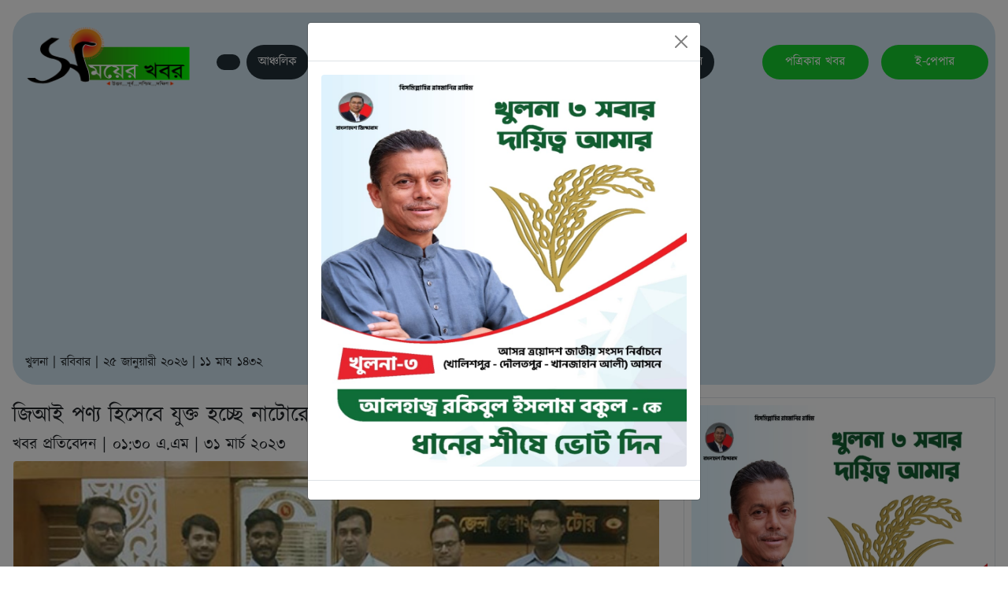

--- FILE ---
content_type: text/html; charset=UTF-8
request_url: https://skhobor.com/news/75268
body_size: 6725
content:
 
      
        
   


  

 


        <head>
    <meta name="viewport" content="width=device-width, initial-scale=1.0">
    <meta property="og:title" content="জিআই পণ্য হিসেবে যুক্ত হচ্ছে  নাটোরের কাঁচাগোল্লা " />
    <meta property="og:description" content="সময়ের খবর" />
    <meta property="fb:app_id" content="379556189095179" />
	<meta property="fb:pages" content="549829548514108" />
    <meta property="og:type"          content="website" />
   
   
    
    <meta property='og:url' content='https://skhobor.com/news/75268' />
    <link href="https://cdn.jsdelivr.net/npm/bootstrap@5.3.8/dist/css/bootstrap.min.css" rel="stylesheet" integrity="sha384-sRIl4kxILFvY47J16cr9ZwB07vP4J8+LH7qKQnuqkuIAvNWLzeN8tE5YBujZqJLB" crossorigin="anonymous">

    <title>জিআই পণ্য হিসেবে যুক্ত হচ্ছে  নাটোরের কাঁচাগোল্লা </title>
    
    <!-- Modal HTML structure -->
<div class="modal fade" id="myModal" tabindex="-1" aria-labelledby="myModalLabel" aria-hidden="true">
  <div class="modal-dialog">
    <div class="modal-content">
      <div class="modal-header">
        <button type="button" id="modalclose" class="btn-close" data-bs-dismiss="modal" aria-label="Close"></button>
      </div>
      <div class="modal-body">
        <img src="/image/ad3.jpeg" height="500px" width="100%" >
      </div>
      <div class="modal-footer">
      </div>
    </div>
  </div>
</div>

<!-- JavaScript to trigger the modal -->

<script src="https://cdn.jsdelivr.net/npm/bootstrap@5.3.8/dist/js/bootstrap.bundle.min.js" integrity="sha384-FKyoEForCGlyvwx9Hj09JcYn3nv7wiPVlz7YYwJrWVcXK/BmnVDxM+D2scQbITxI" crossorigin="anonymous"></script>

<script>
  // Wait for the DOM to be fully loaded
  document.addEventListener('DOMContentLoaded', (event) => {
    var myModal = new bootstrap.Modal(document.getElementById('myModal'));
        myModal.show();

    
    var md = document.getElementById('modalclose')
    
    
    document.addEventListener('click', (event) => {
    myModal.hide();
        
    });


  });
  
     

  
  
</script>

    
    
       
    
              <meta property="og:image" content="https://skhobor.com/image/tham/thamnatore 30032023-01.jpg"/> 
        
<!DOCTYPE html>
<html lang="en">
<head>
    <meta charset="UTF-8">
    <meta name="viewport" content="width=device-width, initial-scale=1.0">
    <title>সময়ের খবর</title>
    <base href="https://skhobor.com/">
    <link rel="shortcut icon" href="logo/logos.png">
    <link rel="stylesheet" href="style.css">
    <link rel="stylesheet" href="mobile.css" media="screen and (max-width:500px)">
    <link rel="stylesheet" href="https://stackpath.bootstrapcdn.com/bootstrap/4.5.2/css/bootstrap.min.css" integrity="sha384-JcKb8q3iqJ61gNV9KGb8thSsNjpSL0n8PARn9HuZOnIxN0hoP+VmmDGMN5t9UJ0Z" crossorigin="anonymous">
    <script src="https://kit.fontawesome.com/cce5bf0360.js" crossorigin="anonymous"></script>
    <script src="js/index.js"></script>
    <script src="js/jquery.js"></script>
    
    <script async src="https://pagead2.googlesyndication.com/pagead/js/adsbygoogle.js?client=ca-pub-1891056290806643"
     crossorigin="anonymous"></script>

</head>
<body>
    <div class=" p-3 container-fluid" >
    <div class="header" >
        <div class="row">
            <div class="logo col-lg-2" >
                <a href=""><img height="125px" width="250px" src="logo/logo.png" alt=""></a>
                <div class="menutrigger" id="menutrigger">
   
                    <div class="menutriggerc"></div>
                    <div class="menutriggerc"></div>
                    <div class="menutriggerc"></div>
    
                </div>
            </div>
            <div class="menuc d-lg-flex justify-content-center col-lg-7 " >
                <div class=" menu text-center d-flex justify-content-center align-items-center" >
                  
                    <a style="text-decoration: none;" class="linkbtn1 ml-lg-2" href=""><i class="fas fa-home"></i></a>
                                                        <a style="text-decoration: none;" class="linkbtn1 ml-lg-2" href="category/1">আঞ্চলিক</a>
                                                                          <a style="text-decoration: none;" class="linkbtn1 ml-lg-2" href="category/2">জাতীয়</a>
                                                                          <a style="text-decoration: none;" class="linkbtn1 ml-lg-2" href="category/3">আন্তর্জাতিক</a>
                                                                          <a style="text-decoration: none;" class="linkbtn1 ml-lg-2" href="category/4">খেলার মাঠে</a>
                                                                          <a style="text-decoration: none;" class="linkbtn1 ml-lg-2" href="category/5">বিনোদন</a>
                                                                          <a style="text-decoration: none;" class="linkbtn1 ml-lg-2" href="category/23">সময়ের খবর স্পেশাল</a>
                                                      </div>


            </div>
           
        
            <div class=" px-4 text-center d-flex justify-content-center align-items-center col-lg-3" >
               <a class="linkbtn  text-decoration-none col-sm-6" href="print">পত্রিকার খবর</a>
                <a class="linkbtn text-decoration-none col-sm-6 ml-3 mr-lg-3" href="newspaper">ই-পেপার</a>
            </div>
        </div>
        <div class=" mt-2 row">
            <div class=" col-lg-6 " >
                                <p class="ml-3" >খুলনা | রবিবার | ২৫ জানুয়ারী ২০২৬ | ১১ মাঘ ১৪৩২</p>
                
                
              
            


            </div>


        </div>
       

    </div>

    </div>
    <script>
    
    jQuery(document).ready(function($){
    $('#menutrigger').click(function(){
        $('.menuc').slideToggle();
    });
 });

    </script>
    <script src="js/jquery.js"></script>
    <script src="https://code.jquery.com/jquery-3.5.1.slim.min.js" integrity="sha384-DfXdz2htPH0lsSSs5nCTpuj/zy4C+OGpamoFVy38MVBnE+IbbVYUew+OrCXaRkfj" crossorigin="anonymous"></script>
    <script src="https://cdn.jsdelivr.net/npm/popper.js@1.16.1/dist/umd/popper.min.js" integrity="sha384-9/reFTGAW83EW2RDu2S0VKaIzap3H66lZH81PoYlFhbGU+6BZp6G7niu735Sk7lN" crossorigin="anonymous"></script>
    <script src="https://stackpath.bootstrapcdn.com/bootstrap/4.5.2/js/bootstrap.min.js" integrity="sha384-B4gt1jrGC7Jh4AgTPSdUtOBvfO8shuf57BaghqFfPlYxofvL8/KUEfYiJOMMV+rV" crossorigin="anonymous"></script>
    
<script defer src="https://static.cloudflareinsights.com/beacon.min.js/vcd15cbe7772f49c399c6a5babf22c1241717689176015" integrity="sha512-ZpsOmlRQV6y907TI0dKBHq9Md29nnaEIPlkf84rnaERnq6zvWvPUqr2ft8M1aS28oN72PdrCzSjY4U6VaAw1EQ==" data-cf-beacon='{"version":"2024.11.0","token":"52f066c4d2ba44ef80100252125e1022","r":1,"server_timing":{"name":{"cfCacheStatus":true,"cfEdge":true,"cfExtPri":true,"cfL4":true,"cfOrigin":true,"cfSpeedBrain":true},"location_startswith":null}}' crossorigin="anonymous"></script>
</body>
</html>      <script async src="https://pagead2.googlesyndication.com/pagead/js/adsbygoogle.js?client=ca-pub-1891056290806643"
     crossorigin="anonymous"></script>    
</head>
<div class="px-3 container-fluid">
    <div class="row">
<div class="col-lg-8" >
    
   
 

<p id="smalltitle" ></p>   
<div class="newstitle">
<h3>জিআই পণ্য হিসেবে যুক্ত হচ্ছে  নাটোরের কাঁচাগোল্লা </h3>

</div>
<div class="reporter d-inline float-left">
   <h5>খবর প্রতিবেদন | </h5> 


</div>
<div class="newsTime d-inline ml-2 float-left" >
    <h5>০১:৩০ এ.এম | ৩১ মার্চ ২০২৩</h5> 


</div>
<img onerror="this.src = 'logo/logo.png'" class=" imagebig w-100" src="image/news/natore 30032023-01.jpg" alt="">
<div class=" mt-2 details text-justify w-100" ><p><br>মধুসূদন পাল আজ আর বেঁচে নেই। কিন্তু তাঁর অনবদ্য সৃষ্টি কাঁচাগোল­া রয়ে গেছে সবার মাঝে। অমৃতের স্বাদ আর সুনামের পাশাপাশি ঐতিহ্য বহন করছে যুগ যুগ ধরে। কাঁচাগোল­ার কদর শুধু দেশই নয়, রয়েছে বিদেশের মাটিতেও। শুধু তাই নয়, অর্ধ বঙ্গেশ্বরী খ্যাত নাটোরের রাণী ভবানীর প্রিয় খাদ্যের তালিকায় ছিল এই মিষ্টি।<br>এখন সেই কাঁচাগোল­া জিআই পণ্য হিসাবে তালিকাভুক্ত হতে যাচ্ছে খুব শিগগিরই। কাঁচাগোল­ার ভৌগোলিক নির্দেশক (জিআই) নিবন্ধনের উদ্যোগ নিয়েছে জেলা প্রশাসন। ইতোমধ্যে এফিডেভিটের মাধ্যমে শিল্প মন্ত্রণালয়ের পেটেন্ট, ডিজাইন ও ট্রেডমার্কস অধিদপ্তর (ডিপিডিটি) বরাবর কাঁচাগোল­ার আবেদন প্রক্রিয়া পাঠানো হয়েছে। নাটোরের ই-কমার্স ডেভেলপমেন্ট সেন্টার এই প্রক্রিয়ায় সহায়তা করেছে। অচিরেই জিআই পণ্যের মর্যাদা লাভ করবে নাটোরের ঐতিহ্যবাহী কাঁচাগোল­া।<br>বৃহস্পতিবার বিকেলে জেলা প্রশাসক শামীম আহমেদ এই বিষয়টি নিশ্চিত করেন। তিনি বলেন, নাটোরে সৃষ্টি কাঁচাগোল­া সারাদেশে প্রসিদ্ধ। ইতিহাস সমৃদ্ধ হওয়ার কারণে আমরা এই কাঁচাগোল­ার জিআই নিবন্ধনের কাজ শুরু করেছি। আশা করছি অল্প দিনের মধ্যেই জিআই পণ্যের মর্যাদা লাভ করবে এই বিখ্যাত কাঁচাগোল­া।<br>তিনি আরও বলেন, জিআই তালিকাভুক্তির মধ্য দিয়ে নাটোরের ইতিহাস ও ঐতিহ্য সংরক্ষণের পাশাপাশি দেশ-বিদেশে কাঁচাগোল­ার ব্র্যান্ডিং ও চাহিদা আরও বৃদ্ধি পাবে।<br>স্থানীয়রা জানান, কাঁচাগোল­া সৃষ্টির পেছনে রয়েছে এক মজাদার ইতিহাস। অর্ধ বঙ্গেশ্বরী খ্যাত নাটোরের রাণী ভবানীর প্রিয় খাদ্যের তালিকায় ছিল এই মিষ্টি। তার রাজপ্রাসাদে নিয়মিত মিষ্টি সরবরাহ করতেন শহরের লালবাজারের মধুসূদন পাল নামে এক মিষ্টি বিক্রেতা।<br>একদিন মধুসুদন পালের ব্যবসা প্রতিষ্ঠানের সব কর্মচারীই অসুস্থ হয়ে পড়েন। সে সময় মিষ্টি তৈরির জন্য দুই মণ ছানা সংগ্রহ করা ছিল। ছানাগুলো নষ্ট হয়ে যাবে ভেবে মধুসূদন পাল ছানার সঙ্গে চিনি মিশিয়ে উনুনে তাপ দেন। এতে কারিগর ছাড়াই এলোমেলো এই আয়োজনে তৈরি হয় নতুন এক মিষ্টি। তবে দেখতে যাই হোক না কেন, স্বাদে ছিল অতুলনীয়।<br>আর এ অবস্থায় নতুন এই মিষ্টিই পাঠিয়ে দিলেন রাণী ভবানীর রাজবাড়িতে। রাণী ভবানী সেই মিষ্টি খেয়ে খুব প্রশংসা করেন। মিষ্টি খাওয়ার পর নাম জানতে চান রানী। তখন মধুসূদন পাল পড়ে যান বিপাকে। পরে কাঁচা ছানা থেকে তৈরি বলে এর নাম দেন কাঁচাগোল­া। সেই থেকে এর নাম হয় কাঁচাগোল­া, যা আজও চলমান আছে। এটাই হচ্ছে কাঁচাগোল­া সৃষ্টির আসল ইতিহাস।<br>গল্পে গল্পে কাঁচাগোল­ার এই ইতিহাস শত শত বছর ধরে বেঁচে আছে মানুষের মুখে মুখে। কাঁচাগোল­ার সঙ্গে জড়িয়ে আছে নাটোরবাসীর আবেগ ও ভালোবাসা। প্রায় ২৫০ বছর আগে আবিষ্কৃত হয়ে আজও সুনাম বজায় রেখেছে এই কাঁচাগোল­া। বিয়ে, বিভিন্ন ধর্মীয় অনুষ্ঠান ও অতিথি আপ্যায়নে সরবরাহ করা হয় এটি। শুধু দেশেই নয়, সারাবিশ্বেই নাটোরের কাঁচাগোল­া এখন প্রসিদ্ধ মিষ্টি। নাম গোল­া হলেও এটি দেখতে গোল নয়, মূখ্য উপকরণ ছানা আর চিনির সংমিশ্রণে এক প্রকার সন্দেশ।<br>এদিকে কাঁচাগোল­াকে জিআই পণ্য হিসেবে তালিকাভুক্তির জন্য জেলা প্রশাসনের এই উদ্যোগেকে স্বাগত ও সাধুবাদ জানিয়েছেন রাজনৈতিক, ধর্মীয়, সামাজিক-সাংস্কৃতিক নেতা, জনপ্রতিনিধি, শিক্ষক-সাংবাদিক, ব্যবসায়ীসহ বিভিন্ন পেশার মানুষ। এই উদ্যোগেকে নাটোরবাসীর জন্য একটি অনন্য দৃষ্টান্ত বলে উলে­খ করেছেন তারা।</p></div> 



<div class="mb-3">
    <button class="btn btn-primary d-inline " >২০২   পঠিত
    </button>
    <button onclick="share_fb('https://skhobor.com/news/75268');return false;" class="btn btn-primary d-inline px-lg-5 " ><i  class="fab fa-facebook-f"></i>
   শেয়ার</button>
    <button onclick="share_tw('https://skhobor.com/news/75268');return false;" class="btn btn-primary d-inline px-lg-5 " ><i  class="fab fa-twitter"></i>
   শেয়ার</button>
       <a href="printn/75268" class="btn btn-primary d-inline px-lg-5 " ><i  class="fas fa-print"></i>
    ্্ট</a>

</div>


</div>





<div class="  col-lg-4" >
    <div class="border p-2 text-center" >
                <a style="text-decoration:none" target="_blank" href="https://play.google.com/store/apps/details?id=com.shomoyerkhobor.app" >
                  <img src="image/ad3.jpeg" height="500px" width="100%" >
                 
                
                </a>
              </div>
    <h4 class=" mt-2">আরও সংবদ</h4>
        
    <div class="  row">
        <div class="col-4">
           <a href="news/159609">
               <img onerror="this.src = 'logo/logo.png'" src="image/news/sk 23012026-0104.jpg" height="60px"  class=" w-100" alt="">
            </a> 


        </div>
        <div class="col-8">
           <a style="text-decoration: none; color: black;" href="news/159609">
               <h6  class="font-weight-bold" >পুলিশ কর্মকর্তাদের সদর দপ্তরের কড়া নির্দেশনা </h6>
               </a>
           
       </div>
       <div class=" mt-2 col-12" >
           <a class="float-left" style="text-decoration: none; color: rgb(124, 123, 123);" href="category/2">
               <p class="">জাতীয়</p>
           </a>
       
           <p class="float-right">প্রায় ১ দিন আগে           
           </p>

       </div>




    </div>

 
        
    <div class="  row">
        <div class="col-4">
           <a href="news/159607">
               <img onerror="this.src = 'logo/logo.png'" src="image/news/ministiry 0105.jpg" height="60px"  class=" w-100" alt="">
            </a> 


        </div>
        <div class="col-8">
           <a style="text-decoration: none; color: black;" href="news/159607">
               <h6  class="font-weight-bold" >মসজিদের নামে যানবাহন-রাস্তায় চাঁদা তোলা যাবে না</h6>
               </a>
           
       </div>
       <div class=" mt-2 col-12" >
           <a class="float-left" style="text-decoration: none; color: rgb(124, 123, 123);" href="category/2">
               <p class="">জাতীয়</p>
           </a>
       
           <p class="float-right">প্রায় ১ দিন আগে           
           </p>

       </div>




    </div>

 
        
    <div class="  row">
        <div class="col-4">
           <a href="news/159530">
               <img onerror="this.src = 'logo/logo.png'" src="image/news/sk 22012026-0104.jpg" height="60px"  class=" w-100" alt="">
            </a> 


        </div>
        <div class="col-8">
           <a style="text-decoration: none; color: black;" href="news/159530">
               <h6  class="font-weight-bold" >সাবেক প্রেস সচিব নাঈমুল ইসলাম ও তার স্ত্রীর বিরুদ্ধে দুদকের চার্জশিট </h6>
               </a>
           
       </div>
       <div class=" mt-2 col-12" >
           <a class="float-left" style="text-decoration: none; color: rgb(124, 123, 123);" href="category/2">
               <p class="">জাতীয়</p>
           </a>
       
           <p class="float-right">প্রায় ২ দিন আগে           
           </p>

       </div>




    </div>

 
        
    <div class="  row">
        <div class="col-4">
           <a href="news/159529">
               <img onerror="this.src = 'logo/logo.png'" src="image/news/TIB 22012026-01.jpg" height="60px"  class=" w-100" alt="">
            </a> 


        </div>
        <div class="col-8">
           <a style="text-decoration: none; color: black;" href="news/159529">
               <h6  class="font-weight-bold" >নির্বাচনে কোটিপতি প্রার্থী ৮৯১, শত কোটিপতি প্রার্থী ২৭ জন </h6>
               </a>
           
       </div>
       <div class=" mt-2 col-12" >
           <a class="float-left" style="text-decoration: none; color: rgb(124, 123, 123);" href="category/2">
               <p class="">জাতীয়</p>
           </a>
       
           <p class="float-right">প্রায় ২ দিন আগে           
           </p>

       </div>




    </div>

 
        
    <div class="  row">
        <div class="col-4">
           <a href="news/159528">
               <img onerror="this.src = 'logo/logo.png'" src="image/news/sk 22012026-0103.jpg" height="60px"  class=" w-100" alt="">
            </a> 


        </div>
        <div class="col-8">
           <a style="text-decoration: none; color: black;" href="news/159528">
               <h6  class="font-weight-bold" >এবার ব্যালট ছিনতাইয়ের কোনো সুযোগ নেই: স্বরাষ্ট্র উপদেষ্টা</h6>
               </a>
           
       </div>
       <div class=" mt-2 col-12" >
           <a class="float-left" style="text-decoration: none; color: rgb(124, 123, 123);" href="category/2">
               <p class="">জাতীয়</p>
           </a>
       
           <p class="float-right">প্রায় ২ দিন আগে           
           </p>

       </div>




    </div>

 
        
    <div class="  row">
        <div class="col-4">
           <a href="news/159440">
               <img onerror="this.src = 'logo/logo.png'" src="image/news/ziaul ahsan 21012026-01.jpg" height="60px"  class=" w-100" alt="">
            </a> 


        </div>
        <div class="col-8">
           <a style="text-decoration: none; color: black;" href="news/159440">
               <h6  class="font-weight-bold" >এবার জিয়াউল আহসানের ফ্ল্যাট সিলগালা </h6>
               </a>
           
       </div>
       <div class=" mt-2 col-12" >
           <a class="float-left" style="text-decoration: none; color: rgb(124, 123, 123);" href="category/2">
               <p class="">জাতীয়</p>
           </a>
       
           <p class="float-right">প্রায় ৩ দিন আগে           
           </p>

       </div>




    </div>

 
        
    <div class="  row">
        <div class="col-4">
           <a href="news/159437">
               <img onerror="this.src = 'logo/logo.png'" src="image/news/hajj 0111.jpg" height="60px"  class=" w-100" alt="">
            </a> 


        </div>
        <div class="col-8">
           <a style="text-decoration: none; color: black;" href="news/159437">
               <h6  class="font-weight-bold" >হজে যেতে নিবন্ধন করেছেন ৭৬৫৮০ বাংলাদেশি </h6>
               </a>
           
       </div>
       <div class=" mt-2 col-12" >
           <a class="float-left" style="text-decoration: none; color: rgb(124, 123, 123);" href="category/2">
               <p class="">জাতীয়</p>
           </a>
       
           <p class="float-right">প্রায় ৩ দিন আগে           
           </p>

       </div>




    </div>

 
        
    <div class="  row">
        <div class="col-4">
           <a href="news/159363">
               <img onerror="this.src = 'logo/logo.png'" src="image/news/sk 20012026-06.jpg" height="60px"  class=" w-100" alt="">
            </a> 


        </div>
        <div class="col-8">
           <a style="text-decoration: none; color: black;" href="news/159363">
               <h6  class="font-weight-bold" >‘আন্দোলনের সময় রামপুরায় ২৫ মার্চের কালরাতের মতো হত্যাযজ্ঞ চালানো হয়’</h6>
               </a>
           
       </div>
       <div class=" mt-2 col-12" >
           <a class="float-left" style="text-decoration: none; color: rgb(124, 123, 123);" href="category/2">
               <p class="">জাতীয়</p>
           </a>
       
           <p class="float-right">প্রায় ৪ দিন আগে           
           </p>

       </div>




    </div>

 
        
    <div class="  row">
        <div class="col-4">
           <a href="news/159362">
               <img onerror="this.src = 'logo/logo.png'" src="image/news/sk 20012026-05.jpg" height="60px"  class=" w-100" alt="">
            </a> 


        </div>
        <div class="col-8">
           <a style="text-decoration: none; color: black;" href="news/159362">
               <h6  class="font-weight-bold" >আমাদেরই একটি অংশ চায় না নির্বাচন ভালো হোক : পররাষ্ট্র উপদেষ্টা </h6>
               </a>
           
       </div>
       <div class=" mt-2 col-12" >
           <a class="float-left" style="text-decoration: none; color: rgb(124, 123, 123);" href="category/2">
               <p class="">জাতীয়</p>
           </a>
       
           <p class="float-right">প্রায় ৪ দিন আগে           
           </p>

       </div>




    </div>

 
        
    <div class="  row">
        <div class="col-4">
           <a href="news/159360">
               <img onerror="this.src = 'logo/logo.png'" src="image/news/Younus 20012026-01.jpg" height="60px"  class=" w-100" alt="">
            </a> 


        </div>
        <div class="col-8">
           <a style="text-decoration: none; color: black;" href="news/159360">
               <h6  class="font-weight-bold" >ঝুঁকিপূর্ণ ভোটকেন্দ্রে সিসিটিভি স্থাপনে ৭১ কোটি ৯৮ লাখ টাকা বরাদ্দ  </h6>
               </a>
           
       </div>
       <div class=" mt-2 col-12" >
           <a class="float-left" style="text-decoration: none; color: rgb(124, 123, 123);" href="category/2">
               <p class="">জাতীয়</p>
           </a>
       
           <p class="float-right">প্রায় ৪ দিন আগে           
           </p>

       </div>




    </div>

 
        
</div>

<script>
function share_fb(url) {
  window.open('https://www.facebook.com/sharer/sharer.php?u='+url,'facebook-share-dialog',"width=626, height=436")
}
function share_tw(url) {
  window.open('http://www.twitter.com/share?url='+url, 'sharer', 'toolbar=0, status=0, width=626, height=436')
}

</script>


</div>

<div>
     <div class="footer">
     <div class=" row">
        <div class="col-lg-4 d-flex justify-content-center align-items-center rightborder ">
         <img class="footerimg" src="logo/logo.png" alt="">


        </div>

        <div class="col-lg-4 d-flex justify-content-center align-items-center rightborder ">
            <p  class="text-justify text-center" >

              <strong> সম্পাদক ও প্রকাশক : মোঃ তরিকুল ইসলাম</strong><br>

                ৪৭,খান জাহান আলী রোড, খুলনা
            </p>


            
        </div>
        <div class="col-lg-4 d-flex justify-content-center align-items-center  ">
            <p  class="text-justify text-center" >

               ফোন : ০১৭১২৭২৯১৪৬ <br> ফ্যাক্স : ০৪১-২৩৪০০৩<br>
               অফিসিয়াল -মেইল : <a href="/cdn-cgi/l/email-protection" class="__cf_email__" data-cfemail="a6d5cec9cbc9dfc3d4cdcec9c4c9d4e6c1cbc7cfca88c5c9cb">[email&#160;protected]</a> <br>
               অনলাইন : <a href="/cdn-cgi/l/email-protection" class="__cf_email__" data-cfemail="41322a292e232e332e2f2d282f2401262c20282d6f222e2c">[email&#160;protected]</a> <br>
               Developed By : <a href="https://assabuj.com" >Abu Saeed Sabuj</a> <br>
               Developing help : <a href="https://codegeter.com" >Codegeter</a>
               
            </p>


            
        </div>


     </div>

     <p class="text-center copyright"  ><strong>© সর্বস্বত্ব সবত্বাধিকার সংরক্ষিত।</strong> <br>

        এই ওয়েবসাইটের কোনো লেখা বা ছবি অনুমতি ছাড়া নকল করা বা অন্য কোথাও প্রকাশ করা সম্পূর্ণ বেআইনি।</p>
 



 </div>









    </div>

</div>





<script data-cfasync="false" src="/cdn-cgi/scripts/5c5dd728/cloudflare-static/email-decode.min.js"></script>

--- FILE ---
content_type: text/html; charset=utf-8
request_url: https://www.google.com/recaptcha/api2/aframe
body_size: 269
content:
<!DOCTYPE HTML><html><head><meta http-equiv="content-type" content="text/html; charset=UTF-8"></head><body><script nonce="AjYm52GhMWH7L0Kmz2-B_w">/** Anti-fraud and anti-abuse applications only. See google.com/recaptcha */ try{var clients={'sodar':'https://pagead2.googlesyndication.com/pagead/sodar?'};window.addEventListener("message",function(a){try{if(a.source===window.parent){var b=JSON.parse(a.data);var c=clients[b['id']];if(c){var d=document.createElement('img');d.src=c+b['params']+'&rc='+(localStorage.getItem("rc::a")?sessionStorage.getItem("rc::b"):"");window.document.body.appendChild(d);sessionStorage.setItem("rc::e",parseInt(sessionStorage.getItem("rc::e")||0)+1);localStorage.setItem("rc::h",'1769295704845');}}}catch(b){}});window.parent.postMessage("_grecaptcha_ready", "*");}catch(b){}</script></body></html>

--- FILE ---
content_type: text/css
request_url: https://skhobor.com/style.css
body_size: 830
content:
@font-face {
    font-family: fontkal;
    src: url(font/Kalpurush.ttf);
   
    
}
*{
    font-family: fontkal;
    box-sizing: border-box;
   
}
a{
    text-decoration: none;  
}
body{  
    font-weight: bold;
    position: relative;
    
}
p{
    margin: 0px;
    padding: 0px;

}
h1,h2,h3,h4,h5,h6{
    margin: 0px;
    padding: 0;

}

.header{
    font-family: fontkal;
    background-color: #cfe3ee;
    border-radius: 30px;

}
.linkbtn1{
    padding-top: 10px;
    padding-bottom: 10px;
    padding-left: 15px;
    padding-right: 15px;
    background-color: #222f38;
    border-radius: 30px;
    color: white;
    
}
.linkbtn{
    padding: 10px;
    background-color: #16cc2e;
    border-radius: 30px;
    color: white;
}
#leadnews1{
    position: relative;
    height: 40%;
   
}
#catlead{
    height: 35%;
    position: relative;
    background-color: rgb(228, 228, 228);


}
#catlead3{
    height: 350px;
    position: relative;
    background-color: rgb(228, 228, 228);


}
#catlead2{
    height: 90%;
    position: relative;
    background-color: rgb(228, 228, 228);


}
.titlebox{
    position: absolute;
    bottom: 0;
    background-image: linear-gradient(to top, rgb(0, 0, 0) , transparent);
  
}

#leadtitle{
    font-weight: bold;
    font-size: 1.3rem;
    color: white;

}
.ad{
    height: 100px;
}
.ctitle{
    padding-left:10px;
    border-radius: 5px;
    background-color: #cfe3ee;
    font-size: 1.3rem;
}
.box{
    height: auto !important;
}
.khelalead{
   
}
.lbox2{
   
}
.title{
    font-size: medium;
}


.zoom {
    cursor: pointer;
}
#popup_box{
    width: 1300px;
  margin: 0 auto;
  visibility: hidden;
  z-index: 1;
  top: 20%;

  overflow: scroll;
  position: absolute;
  height: 1000px;
  background-color: #ffff;
  border: .5px solid gray;
  border-radius: 10px;
  box-shadow: 1px 1px 2px 1px #888888;
    

  }
.menuc{

}
.image1{
    height: 72%;
}
.image6{
    height: 55%;
}
.image2{
  max-height: 90%;
}
.paper{
    height: 50%;
}
.image3{
    height: 70%;
}
.imagebig{
      max-height: 700px ; 
}
.w{
    text-align: justify;
}
.details{
    font-size: 1.3rem;
}
.footer{
    padding: 10px;
   background-color: #cfe3ee ;
   border-radius: 30px;
}
.footerimg{
    height: 80%;
    width: 80%;
}
.rightborder{
    border-right: 2px solid green;
}
.copyright{
    margin-top: 10px;
    color: white;
    padding: 10px;
    background-color: #222f38;
    border-radius: 30px;
}
#catlead4{
    height: 85%;
    position: relative;
    background-color: rgb(228, 228, 228);

}
.catc1{
    height: 65%;
}
.catc2{
    height: 70%;
    
}
.image5{
    height: 50%;
}
img{
    padding:1px;
    border: 1px solid black;
    border-radius: 5px;
  
}
#old{


}
#exit{
    position: fixed;
}
#smalltitle{
    margin-bottom: 7px;
    padding: 0;
    color: red;
}
.rowcat{
    
}

.card{
      background-color: rgb(223, 213, 213);
}
.image-sliderfade 
{
  display: none;
  height:80%;
   
}
  
img 
{
 
}
  
/* Slideshow container */
.containerc
{
  height:100%;
  position : relative;
}
  
/* Caption text */
.text 
{
   
  color: #f2f2f2;
  font-size: 15px;
  padding: 20px 15px;
  background: rgba(0, 0, 0, .7);
   position: absolute;
   bottom :0;
  
 
}
  
/* The dots/bullets/indicators */
.dot 
{
    
  height: 15px;
  width: 15px;
  margin: 0 2px;
  background-color: transparent;
  border-color: #ddd;
  border-width: 5 px;
  border-style: solid;
  border-radius: 50%;
  display: none;
  transition: border-color 0.6s ease;
}
  
.active 
{
  border-color: #666;
  width: 30px;
  border-radius: 20%;
}
  
/* Animation */
.fadee
{
  -webkit-animation-name: fade-image;
  -webkit-animation-duration: 1.5s;
  animation-name: fade-image;
  animation-duration: 1.5s;
}
  
@-webkit-keyframes fade-image
{
  from {opacity: .4} 
  to {opacity: 1}
}
  
@keyframes fade-image
{
  from {opacity: .4} 
  to {opacity: 1}
}
  
/* On smaller screens, decrease text size */
@media only screen and (max-width: 300px) 
{
  .text {font-size: 11px}
}



--- FILE ---
content_type: text/css
request_url: https://skhobor.com/mobile.css
body_size: 168
content:

.menutrigger{
    width: 30px;
    height: 30px;
    float: right;
    margin-top: 23px;
    margin-right: 15px;
}
.menutriggerc{
 width: 100%;
 height: 4px;
 background-color: #0C0B5B;
 margin: 3px;
}
.menu{
    padding: 0px;
    display: flex;
    flex-direction: column;

  
}
.linkbtn1{
    margin: 5px;
    width: 100%;
    
}
.menuc{
    display: none;
}
.image1{
    height: 55%;
}
#leadnews1{
    position: relative;
    height: 35%;
   
}
.linkbtn{
    background-color: #16cc2e;
    border-radius: 30px;
    color: white;
}

#leadnews3{
 margin-top: -40px;
}


.image2{
    height: 90%;
}
.paper{
    height: 40%;
    margin-bottom: 10px;
}
.image3{
    height: 250px;
}
.box{
    height: auto !important;
}
.cattitle{
    font-size: .8rem;
}
.title1{
    font-size: 1rem;
}
.imagebig{
     min-height: 250px ; 
}
#catlead2{
   margin-top: -20px; 
}
.rightborder{
   border-right: none;
}
.catc1{
    height: 50%;
}
.title{
     
    font-size: 1rem;
}
.catc2{
  height: 220px;
    
}
#catlead4{
    margin-bottom:20px;
    height: 200px;
    position: relative;
    background-color: rgb(228, 228, 228);

}
.zoom{
    margin-top: 10px;
}
#popup_box{
  width: 1300px;
  margin: 0 auto;
  visibility: hidden;
  z-index: 1;
  top:10%;

  overflow: scroll;
  position: absolute;
  height: 1000px;
  background-color: #ffff;
  border: .5px solid gray;
  border-radius: 10px;
  box-shadow: 1px 1px 2px 1px #888888;
    

  }
  #catlead{
    height: 35%;
    position: relative;
    background-color: rgb(228, 228, 228);


}
.image6{
    height: 50%;
}
.rowcat{
    display:none;
}
#leadnews3{
    margin-top:30px;
}

.image-sliderfade 
{
  display: none;
  height:70%;
}
.sd{
    
    margin-top:10px;
}

.catc10{
    height: 50%;
}
.for{
display:none;
 }